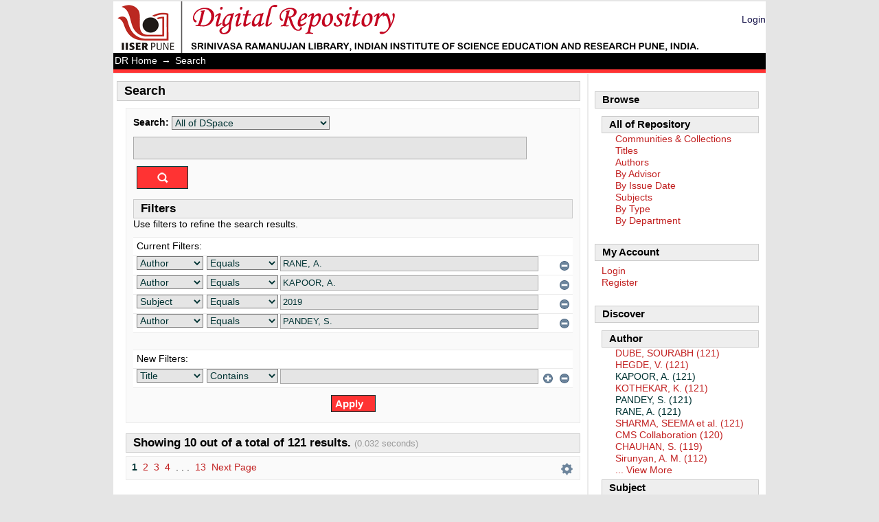

--- FILE ---
content_type: text/html;charset=utf-8
request_url: http://dr.iiserpune.ac.in:8080/xmlui/discover?filtertype_0=author&filtertype_1=subject&filtertype_2=author&filter_relational_operator_1=equals&filter_relational_operator_0=equals&filter_2=PANDEY%2C+S.&filter_1=2019&filter_relational_operator_2=equals&filter_0=KAPOOR%2C+A.&filtertype=author&filter_relational_operator=equals&filter=RANE%2C+A.
body_size: 73306
content:
<?xml version="1.0" encoding="UTF-8"?>
<!DOCTYPE html PUBLIC "-//W3C//DTD XHTML 1.0 Strict//EN" "http://www.w3.org/TR/xhtml1/DTD/xhtml1-strict.dtd">
<html xmlns="http://www.w3.org/1999/xhtml" class="no-js">
<head>
<meta content="text/html; charset=UTF-8" http-equiv="Content-Type" />
<meta content="IE=edge,chrome=1" http-equiv="X-UA-Compatible" />
<meta content="width=device-width; initial-scale=1.0; maximum-scale=1.0;" name="viewport" />
<link rel="shortcut icon" href="/xmlui/themes/Mirage/images/favicon.ico" />
<link rel="apple-touch-icon" href="/xmlui/themes/Mirage/images/apple-touch-icon.png" />
<meta name="Generator" content="DSpace 5.2" />
<link type="text/css" rel="stylesheet" media="screen" href="/xmlui/themes/Mirage/../../static/css/discovery/discovery-style.css" />
<link type="text/css" rel="stylesheet" media="screen" href="/xmlui/themes/Mirage/lib/css/reset.css" />
<link type="text/css" rel="stylesheet" media="screen" href="/xmlui/themes/Mirage/lib/css/base.css" />
<link type="text/css" rel="stylesheet" media="screen" href="/xmlui/themes/Mirage/lib/css/helper.css" />
<link type="text/css" rel="stylesheet" media="screen" href="/xmlui/themes/Mirage/lib/css/jquery-ui-1.8.15.custom.css" />
<link type="text/css" rel="stylesheet" media="screen" href="/xmlui/themes/Mirage/lib/css/style.css" />
<link type="text/css" rel="stylesheet" media="screen" href="/xmlui/themes/Mirage/lib/css/authority-control.css" />
<link type="text/css" rel="stylesheet" media="handheld" href="/xmlui/themes/Mirage/lib/css/handheld.css" />
<link type="text/css" rel="stylesheet" media="print" href="/xmlui/themes/Mirage/lib/css/print.css" />
<link type="text/css" rel="stylesheet" media="all" href="/xmlui/themes/Mirage/lib/css/media.css" />
<link type="application/opensearchdescription+xml" rel="search" href="http://dr.iiserpune.ac.in:8080/xmlui/open-search/description.xml" title="DSpace" />
<script type="text/javascript">
                                //Clear default text of empty text areas on focus
                                function tFocus(element)
                                {
                                        if (element.value == ' '){element.value='';}
                                }
                                //Clear default text of empty text areas on submit
                                function tSubmit(form)
                                {
                                        var defaultedElements = document.getElementsByTagName("textarea");
                                        for (var i=0; i != defaultedElements.length; i++){
                                                if (defaultedElements[i].value == ' '){
                                                        defaultedElements[i].value='';}}
                                }
                                //Disable pressing 'enter' key to submit a form (otherwise pressing 'enter' causes a submission to start over)
                                function disableEnterKey(e)
                                {
                                     var key;

                                     if(window.event)
                                          key = window.event.keyCode;     //Internet Explorer
                                     else
                                          key = e.which;     //Firefox and Netscape

                                     if(key == 13)  //if "Enter" pressed, then disable!
                                          return false;
                                     else
                                          return true;
                                }

                                function FnArray()
                                {
                                    this.funcs = new Array;
                                }

                                FnArray.prototype.add = function(f)
                                {
                                    if( typeof f!= "function" )
                                    {
                                        f = new Function(f);
                                    }
                                    this.funcs[this.funcs.length] = f;
                                };

                                FnArray.prototype.execute = function()
                                {
                                    for( var i=0; i < this.funcs.length; i++ )
                                    {
                                        this.funcs[i]();
                                    }
                                };

                                var runAfterJSImports = new FnArray();
            </script>
<script xmlns:i18n="http://apache.org/cocoon/i18n/2.1" type="text/javascript" src="/xmlui/themes/Mirage/lib/js/modernizr-1.7.min.js"> </script>
<title>Search</title>
<script xmlns:i18n="http://apache.org/cocoon/i18n/2.1" xmlns="http://di.tamu.edu/DRI/1.0/" type="text/x-mathjax-config">
                    MathJax.Hub.Config({
                      tex2jax: {
                        inlineMath: [['$','$'], ['\\(','\\)']],
                        ignoreClass: "detail-field-data|detailtable|exception"
                      },
                      TeX: {
                        Macros: {
                          AA: '{\\mathring A}'
                        }
                      }
                    });
                </script>
<script src="//cdn.mathjax.org/mathjax/latest/MathJax.js?config=TeX-AMS-MML_HTMLorMML" type="text/javascript"> </script>
</head><!--[if lt IE 7 ]> <body class="ie6"> <![endif]-->
                <!--[if IE 7 ]>    <body class="ie7"> <![endif]-->
                <!--[if IE 8 ]>    <body class="ie8"> <![endif]-->
                <!--[if IE 9 ]>    <body class="ie9"> <![endif]-->
                <!--[if (gt IE 9)|!(IE)]><!--><body><!--<![endif]-->
<div id="ds-main">
<div id="ds-header-wrapper">
<div class="clearfix" id="ds-header">
<a id="ds-header-logo-link" href="/xmlui/">
<span id="ds-header-logo"> </span>
<span id="ds-header-logo-text">Digital Repository</span>
</a>
<h1 xmlns:i18n="http://apache.org/cocoon/i18n/2.1" class="pagetitle visuallyhidden">Search</h1>
<div xmlns:i18n="http://apache.org/cocoon/i18n/2.1" xmlns="http://di.tamu.edu/DRI/1.0/" id="ds-user-box">
<p>
<a href="/xmlui/login">Login</a>
</p>
</div>
</div>
</div>
<div xmlns:i18n="http://apache.org/cocoon/i18n/2.1" id="ds-trail-wrapper">
<ul id="ds-trail">
<li class="ds-trail-link first-link ">
<a href="/xmlui/">DR Home</a>
</li>
<li xmlns:i18n="http://apache.org/cocoon/i18n/2.1" xmlns="http://di.tamu.edu/DRI/1.0/" class="ds-trail-arrow">→</li>
<li class="ds-trail-link last-link">Search</li>
</ul>
</div>
<div xmlns:i18n="http://apache.org/cocoon/i18n/2.1" xmlns="http://di.tamu.edu/DRI/1.0/" class="hidden" id="no-js-warning-wrapper">
<div id="no-js-warning">
<div class="notice failure">JavaScript is disabled for your browser. Some features of this site may not work without it.</div>
</div>
</div>
<div id="ds-content-wrapper">
<div class="clearfix" id="ds-content">
<div id="ds-body">
<h1 class="ds-div-head">Search</h1>
<div xmlns:i18n="http://apache.org/cocoon/i18n/2.1" xmlns="http://di.tamu.edu/DRI/1.0/" id="aspect_discovery_SimpleSearch_div_search" class="ds-static-div primary">
<p id="aspect_discovery_SimpleSearch_p_hidden-fields" class="ds-paragraph hidden">
<input id="aspect_discovery_SimpleSearch_field_discovery-json-search-url" class="ds-hidden-field" name="discovery-json-search-url" type="hidden" value="http://dr.iiserpune.ac.in:8080/xmlui/JSON/discovery/search" />
<input id="aspect_discovery_SimpleSearch_field_contextpath" class="ds-hidden-field" name="contextpath" type="hidden" value="/xmlui" />
</p>
<div id="aspect_discovery_SimpleSearch_div_discovery-search-box" class="ds-static-div discoverySearchBox">
<form id="aspect_discovery_SimpleSearch_div_general-query" class="ds-interactive-div discover-search-box" action="discover" method="get" onsubmit="javascript:tSubmit(this);">
<fieldset id="aspect_discovery_SimpleSearch_list_primary-search" class="ds-form-list">
<ol>
<li class="ds-form-item">
<label class="ds-form-label" for="aspect_discovery_SimpleSearch_field_scope">Search:</label>
<div xmlns:i18n="http://apache.org/cocoon/i18n/2.1" xmlns="http://di.tamu.edu/DRI/1.0/" class="ds-form-content">
<select id="aspect_discovery_SimpleSearch_field_scope" class="ds-select-field" name="scope">
<option value="/" selected="selected">All of DSpace</option>
<option xmlns:i18n="http://apache.org/cocoon/i18n/2.1" xmlns="http://di.tamu.edu/DRI/1.0/" value="123456789/23">OTHER RESOURCES</option>
<option value="123456789/6180">PUBLICATIONS &amp; PATENTS</option>
<option value="123456789/41">THESES &amp; PROJECT REPORTS</option>
</select>
</div>
</li>
<li class="ds-form-item last">
<div class="ds-form-content">
<input id="aspect_discovery_SimpleSearch_field_query" class="ds-text-field" name="query" type="text" value="" />
<input xmlns:i18n="http://apache.org/cocoon/i18n/2.1" id="aspect_discovery_SimpleSearch_field_submit" class="ds-button-field search-icon" name="submit" type="submit" value="Go" />
</div>
</li>
</ol>
</fieldset>
<p id="aspect_discovery_SimpleSearch_p_hidden-fields" class="ds-paragraph hidden">
<input id="aspect_discovery_SimpleSearch_field_filtertype_0" class="ds-hidden-field" name="filtertype_0" type="hidden" value="author" />
<input id="aspect_discovery_SimpleSearch_field_filtertype_1" class="ds-hidden-field" name="filtertype_1" type="hidden" value="author" />
<input id="aspect_discovery_SimpleSearch_field_filtertype_2" class="ds-hidden-field" name="filtertype_2" type="hidden" value="subject" />
<input id="aspect_discovery_SimpleSearch_field_filter_relational_operator_1" class="ds-hidden-field" name="filter_relational_operator_1" type="hidden" value="equals" />
<input id="aspect_discovery_SimpleSearch_field_filtertype_3" class="ds-hidden-field" name="filtertype_3" type="hidden" value="author" />
<input id="aspect_discovery_SimpleSearch_field_filter_relational_operator_0" class="ds-hidden-field" name="filter_relational_operator_0" type="hidden" value="equals" />
<input id="aspect_discovery_SimpleSearch_field_filter_2" class="ds-hidden-field" name="filter_2" type="hidden" value="2019" />
<input id="aspect_discovery_SimpleSearch_field_filter_relational_operator_3" class="ds-hidden-field" name="filter_relational_operator_3" type="hidden" value="equals" />
<input id="aspect_discovery_SimpleSearch_field_filter_1" class="ds-hidden-field" name="filter_1" type="hidden" value="KAPOOR, A." />
<input id="aspect_discovery_SimpleSearch_field_filter_relational_operator_2" class="ds-hidden-field" name="filter_relational_operator_2" type="hidden" value="equals" />
<input id="aspect_discovery_SimpleSearch_field_filter_0" class="ds-hidden-field" name="filter_0" type="hidden" value="RANE, A." />
<input id="aspect_discovery_SimpleSearch_field_filter_3" class="ds-hidden-field" name="filter_3" type="hidden" value="PANDEY, S." />
</p>
</form>
<form id="aspect_discovery_SimpleSearch_div_search-filters" class="ds-interactive-div discover-filters-box " action="discover" method="get" onsubmit="javascript:tSubmit(this);">
<h2 class="ds-div-head">Filters</h2>
<div xmlns:i18n="http://apache.org/cocoon/i18n/2.1" xmlns="http://di.tamu.edu/DRI/1.0/" id="aspect_discovery_SimpleSearch_div_discovery-filters-wrapper" class="ds-static-div">
<p class="ds-paragraph">Use filters to refine the search results.</p>
<table xmlns:i18n="http://apache.org/cocoon/i18n/2.1" xmlns="http://di.tamu.edu/DRI/1.0/" id="aspect_discovery_SimpleSearch_table_discovery-filters" class="ds-table discovery-filters">
<tr class="ds-table-header-row">
<th id="aspect_discovery_SimpleSearch_cell_" class="ds-table-header-cell odd new-filter-header" rowspan="1" colspan="4">Current Filters:</th>
</tr>
<tr xmlns:i18n="http://apache.org/cocoon/i18n/2.1" xmlns="http://di.tamu.edu/DRI/1.0/" id="aspect_discovery_SimpleSearch_row_used-filters-01" class="ds-table-row even search-filter used-filter">
<td id="aspect_discovery_SimpleSearch_cell_" class="ds-table-cell odd selection">
<select id="aspect_discovery_SimpleSearch_field_filtertype_1" class="ds-select-field" name="filtertype_1">
<option value="title">Title</option>
<option xmlns:i18n="http://apache.org/cocoon/i18n/2.1" xmlns="http://di.tamu.edu/DRI/1.0/" value="author" selected="selected">Author</option>
<option xmlns:i18n="http://apache.org/cocoon/i18n/2.1" xmlns="http://di.tamu.edu/DRI/1.0/" value="subject">Subject</option>
<option xmlns:i18n="http://apache.org/cocoon/i18n/2.1" xmlns="http://di.tamu.edu/DRI/1.0/" value="dateIssued">Date issued</option>
</select>
</td>
<td xmlns:i18n="http://apache.org/cocoon/i18n/2.1" xmlns="http://di.tamu.edu/DRI/1.0/" id="aspect_discovery_SimpleSearch_cell_" class="ds-table-cell even selection">
<select id="aspect_discovery_SimpleSearch_field_filter_relational_operator_1" class="ds-select-field" name="filter_relational_operator_1">
<option value="contains">Contains</option>
<option xmlns:i18n="http://apache.org/cocoon/i18n/2.1" xmlns="http://di.tamu.edu/DRI/1.0/" value="equals" selected="selected">Equals</option>
<option xmlns:i18n="http://apache.org/cocoon/i18n/2.1" xmlns="http://di.tamu.edu/DRI/1.0/" value="authority">ID</option>
<option xmlns:i18n="http://apache.org/cocoon/i18n/2.1" xmlns="http://di.tamu.edu/DRI/1.0/" value="notcontains">Not Contains</option>
<option xmlns:i18n="http://apache.org/cocoon/i18n/2.1" xmlns="http://di.tamu.edu/DRI/1.0/" value="notequals">Not Equals</option>
<option xmlns:i18n="http://apache.org/cocoon/i18n/2.1" xmlns="http://di.tamu.edu/DRI/1.0/" value="notauthority">Not ID</option>
</select>
</td>
<td xmlns:i18n="http://apache.org/cocoon/i18n/2.1" xmlns="http://di.tamu.edu/DRI/1.0/" id="aspect_discovery_SimpleSearch_cell_" class="ds-table-cell odd discovery-filter-input-cell">
<input id="aspect_discovery_SimpleSearch_field_filter_1" class="ds-text-field discovery-filter-input" name="filter_1" type="text" value="RANE, A." />
</td>
<td id="aspect_discovery_SimpleSearch_cell_filter-controls_1" class="ds-table-cell even filter-controls">
<input xmlns:i18n="http://apache.org/cocoon/i18n/2.1" id="aspect_discovery_SimpleSearch_field_add-filter_1" class="ds-button-field filter-control filter-add" name="add-filter_1" type="submit" value="Add Filter" />
<input xmlns:i18n="http://apache.org/cocoon/i18n/2.1" id="aspect_discovery_SimpleSearch_field_remove-filter_1" class="ds-button-field filter-control filter-remove" name="remove-filter_1" type="submit" value="Remove" />
</td>
</tr>
<tr id="aspect_discovery_SimpleSearch_row_used-filters-11" class="ds-table-row odd search-filter used-filter">
<td id="aspect_discovery_SimpleSearch_cell_" class="ds-table-cell odd selection">
<select id="aspect_discovery_SimpleSearch_field_filtertype_2" class="ds-select-field" name="filtertype_2">
<option value="title">Title</option>
<option xmlns:i18n="http://apache.org/cocoon/i18n/2.1" xmlns="http://di.tamu.edu/DRI/1.0/" value="author" selected="selected">Author</option>
<option xmlns:i18n="http://apache.org/cocoon/i18n/2.1" xmlns="http://di.tamu.edu/DRI/1.0/" value="subject">Subject</option>
<option xmlns:i18n="http://apache.org/cocoon/i18n/2.1" xmlns="http://di.tamu.edu/DRI/1.0/" value="dateIssued">Date issued</option>
</select>
</td>
<td xmlns:i18n="http://apache.org/cocoon/i18n/2.1" xmlns="http://di.tamu.edu/DRI/1.0/" id="aspect_discovery_SimpleSearch_cell_" class="ds-table-cell even selection">
<select id="aspect_discovery_SimpleSearch_field_filter_relational_operator_2" class="ds-select-field" name="filter_relational_operator_2">
<option value="contains">Contains</option>
<option xmlns:i18n="http://apache.org/cocoon/i18n/2.1" xmlns="http://di.tamu.edu/DRI/1.0/" value="equals" selected="selected">Equals</option>
<option xmlns:i18n="http://apache.org/cocoon/i18n/2.1" xmlns="http://di.tamu.edu/DRI/1.0/" value="authority">ID</option>
<option xmlns:i18n="http://apache.org/cocoon/i18n/2.1" xmlns="http://di.tamu.edu/DRI/1.0/" value="notcontains">Not Contains</option>
<option xmlns:i18n="http://apache.org/cocoon/i18n/2.1" xmlns="http://di.tamu.edu/DRI/1.0/" value="notequals">Not Equals</option>
<option xmlns:i18n="http://apache.org/cocoon/i18n/2.1" xmlns="http://di.tamu.edu/DRI/1.0/" value="notauthority">Not ID</option>
</select>
</td>
<td xmlns:i18n="http://apache.org/cocoon/i18n/2.1" xmlns="http://di.tamu.edu/DRI/1.0/" id="aspect_discovery_SimpleSearch_cell_" class="ds-table-cell odd discovery-filter-input-cell">
<input id="aspect_discovery_SimpleSearch_field_filter_2" class="ds-text-field discovery-filter-input" name="filter_2" type="text" value="KAPOOR, A." />
</td>
<td id="aspect_discovery_SimpleSearch_cell_filter-controls_2" class="ds-table-cell even filter-controls">
<input xmlns:i18n="http://apache.org/cocoon/i18n/2.1" id="aspect_discovery_SimpleSearch_field_add-filter_2" class="ds-button-field filter-control filter-add" name="add-filter_2" type="submit" value="Add Filter" />
<input xmlns:i18n="http://apache.org/cocoon/i18n/2.1" id="aspect_discovery_SimpleSearch_field_remove-filter_2" class="ds-button-field filter-control filter-remove" name="remove-filter_2" type="submit" value="Remove" />
</td>
</tr>
<tr id="aspect_discovery_SimpleSearch_row_used-filters-21" class="ds-table-row even search-filter used-filter">
<td id="aspect_discovery_SimpleSearch_cell_" class="ds-table-cell odd selection">
<select id="aspect_discovery_SimpleSearch_field_filtertype_3" class="ds-select-field" name="filtertype_3">
<option value="title">Title</option>
<option xmlns:i18n="http://apache.org/cocoon/i18n/2.1" xmlns="http://di.tamu.edu/DRI/1.0/" value="author">Author</option>
<option xmlns:i18n="http://apache.org/cocoon/i18n/2.1" xmlns="http://di.tamu.edu/DRI/1.0/" value="subject" selected="selected">Subject</option>
<option xmlns:i18n="http://apache.org/cocoon/i18n/2.1" xmlns="http://di.tamu.edu/DRI/1.0/" value="dateIssued">Date issued</option>
</select>
</td>
<td xmlns:i18n="http://apache.org/cocoon/i18n/2.1" xmlns="http://di.tamu.edu/DRI/1.0/" id="aspect_discovery_SimpleSearch_cell_" class="ds-table-cell even selection">
<select id="aspect_discovery_SimpleSearch_field_filter_relational_operator_3" class="ds-select-field" name="filter_relational_operator_3">
<option value="contains">Contains</option>
<option xmlns:i18n="http://apache.org/cocoon/i18n/2.1" xmlns="http://di.tamu.edu/DRI/1.0/" value="equals" selected="selected">Equals</option>
<option xmlns:i18n="http://apache.org/cocoon/i18n/2.1" xmlns="http://di.tamu.edu/DRI/1.0/" value="authority">ID</option>
<option xmlns:i18n="http://apache.org/cocoon/i18n/2.1" xmlns="http://di.tamu.edu/DRI/1.0/" value="notcontains">Not Contains</option>
<option xmlns:i18n="http://apache.org/cocoon/i18n/2.1" xmlns="http://di.tamu.edu/DRI/1.0/" value="notequals">Not Equals</option>
<option xmlns:i18n="http://apache.org/cocoon/i18n/2.1" xmlns="http://di.tamu.edu/DRI/1.0/" value="notauthority">Not ID</option>
</select>
</td>
<td xmlns:i18n="http://apache.org/cocoon/i18n/2.1" xmlns="http://di.tamu.edu/DRI/1.0/" id="aspect_discovery_SimpleSearch_cell_" class="ds-table-cell odd discovery-filter-input-cell">
<input id="aspect_discovery_SimpleSearch_field_filter_3" class="ds-text-field discovery-filter-input" name="filter_3" type="text" value="2019" />
</td>
<td id="aspect_discovery_SimpleSearch_cell_filter-controls_3" class="ds-table-cell even filter-controls">
<input xmlns:i18n="http://apache.org/cocoon/i18n/2.1" id="aspect_discovery_SimpleSearch_field_add-filter_3" class="ds-button-field filter-control filter-add" name="add-filter_3" type="submit" value="Add Filter" />
<input xmlns:i18n="http://apache.org/cocoon/i18n/2.1" id="aspect_discovery_SimpleSearch_field_remove-filter_3" class="ds-button-field filter-control filter-remove" name="remove-filter_3" type="submit" value="Remove" />
</td>
</tr>
<tr id="aspect_discovery_SimpleSearch_row_used-filters-31" class="ds-table-row odd search-filter used-filter">
<td id="aspect_discovery_SimpleSearch_cell_" class="ds-table-cell odd selection">
<select id="aspect_discovery_SimpleSearch_field_filtertype_4" class="ds-select-field" name="filtertype_4">
<option value="title">Title</option>
<option xmlns:i18n="http://apache.org/cocoon/i18n/2.1" xmlns="http://di.tamu.edu/DRI/1.0/" value="author" selected="selected">Author</option>
<option xmlns:i18n="http://apache.org/cocoon/i18n/2.1" xmlns="http://di.tamu.edu/DRI/1.0/" value="subject">Subject</option>
<option xmlns:i18n="http://apache.org/cocoon/i18n/2.1" xmlns="http://di.tamu.edu/DRI/1.0/" value="dateIssued">Date issued</option>
</select>
</td>
<td xmlns:i18n="http://apache.org/cocoon/i18n/2.1" xmlns="http://di.tamu.edu/DRI/1.0/" id="aspect_discovery_SimpleSearch_cell_" class="ds-table-cell even selection">
<select id="aspect_discovery_SimpleSearch_field_filter_relational_operator_4" class="ds-select-field" name="filter_relational_operator_4">
<option value="contains">Contains</option>
<option xmlns:i18n="http://apache.org/cocoon/i18n/2.1" xmlns="http://di.tamu.edu/DRI/1.0/" value="equals" selected="selected">Equals</option>
<option xmlns:i18n="http://apache.org/cocoon/i18n/2.1" xmlns="http://di.tamu.edu/DRI/1.0/" value="authority">ID</option>
<option xmlns:i18n="http://apache.org/cocoon/i18n/2.1" xmlns="http://di.tamu.edu/DRI/1.0/" value="notcontains">Not Contains</option>
<option xmlns:i18n="http://apache.org/cocoon/i18n/2.1" xmlns="http://di.tamu.edu/DRI/1.0/" value="notequals">Not Equals</option>
<option xmlns:i18n="http://apache.org/cocoon/i18n/2.1" xmlns="http://di.tamu.edu/DRI/1.0/" value="notauthority">Not ID</option>
</select>
</td>
<td xmlns:i18n="http://apache.org/cocoon/i18n/2.1" xmlns="http://di.tamu.edu/DRI/1.0/" id="aspect_discovery_SimpleSearch_cell_" class="ds-table-cell odd discovery-filter-input-cell">
<input id="aspect_discovery_SimpleSearch_field_filter_4" class="ds-text-field discovery-filter-input" name="filter_4" type="text" value="PANDEY, S." />
</td>
<td id="aspect_discovery_SimpleSearch_cell_filter-controls_4" class="ds-table-cell even filter-controls">
<input xmlns:i18n="http://apache.org/cocoon/i18n/2.1" id="aspect_discovery_SimpleSearch_field_add-filter_4" class="ds-button-field filter-control filter-add" name="add-filter_4" type="submit" value="Add Filter" />
<input xmlns:i18n="http://apache.org/cocoon/i18n/2.1" id="aspect_discovery_SimpleSearch_field_remove-filter_4" class="ds-button-field filter-control filter-remove" name="remove-filter_4" type="submit" value="Remove" />
</td>
</tr>
<tr id="aspect_discovery_SimpleSearch_row_filler-row" class="ds-table-row even search-filter filler">
<td class="ds-table-cell odd" rowspan="1" colspan="4" />
</tr>
<tr class="ds-table-header-row">
<th id="aspect_discovery_SimpleSearch_cell_" class="ds-table-header-cell odd new-filter-header" rowspan="1" colspan="4">New Filters:</th>
</tr>
<tr xmlns:i18n="http://apache.org/cocoon/i18n/2.1" xmlns="http://di.tamu.edu/DRI/1.0/" id="aspect_discovery_SimpleSearch_row_filter-new-5" class="ds-table-row even search-filter">
<td id="aspect_discovery_SimpleSearch_cell_" class="ds-table-cell odd selection">
<select id="aspect_discovery_SimpleSearch_field_filtertype_5" class="ds-select-field" name="filtertype_5">
<option value="title">Title</option>
<option xmlns:i18n="http://apache.org/cocoon/i18n/2.1" xmlns="http://di.tamu.edu/DRI/1.0/" value="author">Author</option>
<option xmlns:i18n="http://apache.org/cocoon/i18n/2.1" xmlns="http://di.tamu.edu/DRI/1.0/" value="subject">Subject</option>
<option xmlns:i18n="http://apache.org/cocoon/i18n/2.1" xmlns="http://di.tamu.edu/DRI/1.0/" value="dateIssued">Date issued</option>
</select>
</td>
<td xmlns:i18n="http://apache.org/cocoon/i18n/2.1" xmlns="http://di.tamu.edu/DRI/1.0/" id="aspect_discovery_SimpleSearch_cell_" class="ds-table-cell even selection">
<select id="aspect_discovery_SimpleSearch_field_filter_relational_operator_5" class="ds-select-field" name="filter_relational_operator_5">
<option value="contains">Contains</option>
<option xmlns:i18n="http://apache.org/cocoon/i18n/2.1" xmlns="http://di.tamu.edu/DRI/1.0/" value="equals">Equals</option>
<option xmlns:i18n="http://apache.org/cocoon/i18n/2.1" xmlns="http://di.tamu.edu/DRI/1.0/" value="authority">ID</option>
<option xmlns:i18n="http://apache.org/cocoon/i18n/2.1" xmlns="http://di.tamu.edu/DRI/1.0/" value="notcontains">Not Contains</option>
<option xmlns:i18n="http://apache.org/cocoon/i18n/2.1" xmlns="http://di.tamu.edu/DRI/1.0/" value="notequals">Not Equals</option>
<option xmlns:i18n="http://apache.org/cocoon/i18n/2.1" xmlns="http://di.tamu.edu/DRI/1.0/" value="notauthority">Not ID</option>
</select>
</td>
<td xmlns:i18n="http://apache.org/cocoon/i18n/2.1" xmlns="http://di.tamu.edu/DRI/1.0/" id="aspect_discovery_SimpleSearch_cell_" class="ds-table-cell odd discovery-filter-input-cell">
<input id="aspect_discovery_SimpleSearch_field_filter_5" class="ds-text-field discovery-filter-input" name="filter_5" type="text" value="" />
</td>
<td id="aspect_discovery_SimpleSearch_cell_filter-controls_5" class="ds-table-cell even filter-controls">
<input xmlns:i18n="http://apache.org/cocoon/i18n/2.1" id="aspect_discovery_SimpleSearch_field_add-filter_5" class="ds-button-field filter-control filter-add" name="add-filter_5" type="submit" value="Add Filter" />
<input xmlns:i18n="http://apache.org/cocoon/i18n/2.1" id="aspect_discovery_SimpleSearch_field_remove-filter_5" class="ds-button-field filter-control filter-remove" name="remove-filter_5" type="submit" value="Remove" />
</td>
</tr>
<tr id="aspect_discovery_SimpleSearch_row_filter-controls" class="ds-table-row odd apply-filter">
<td class="ds-table-cell odd" rowspan="1" colspan="4">
<input xmlns:i18n="http://apache.org/cocoon/i18n/2.1" id="aspect_discovery_SimpleSearch_field_submit_apply_filter" class="ds-button-field discovery-apply-filter-button" name="submit_apply_filter" type="submit" value="Apply" />
</td>
</tr>
</table>
</div>
</form>
</div>
<form id="aspect_discovery_SimpleSearch_div_main-form" class="ds-interactive-div " action="/xmlui/discover" method="post" onsubmit="javascript:tSubmit(this);">
<p id="aspect_discovery_SimpleSearch_p_hidden-fields" class="ds-paragraph hidden">
<input id="aspect_discovery_SimpleSearch_field_search-result" class="ds-hidden-field" name="search-result" type="hidden" value="true" />
<input id="aspect_discovery_SimpleSearch_field_query" class="ds-hidden-field" name="query" type="hidden" value="" />
<input id="aspect_discovery_SimpleSearch_field_current-scope" class="ds-hidden-field" name="current-scope" type="hidden" value="" />
<input id="aspect_discovery_SimpleSearch_field_filtertype_0" class="ds-hidden-field" name="filtertype_0" type="hidden" value="author" />
<input id="aspect_discovery_SimpleSearch_field_filtertype_1" class="ds-hidden-field" name="filtertype_1" type="hidden" value="author" />
<input id="aspect_discovery_SimpleSearch_field_filtertype_2" class="ds-hidden-field" name="filtertype_2" type="hidden" value="subject" />
<input id="aspect_discovery_SimpleSearch_field_filter_relational_operator_1" class="ds-hidden-field" name="filter_relational_operator_1" type="hidden" value="equals" />
<input id="aspect_discovery_SimpleSearch_field_filtertype_3" class="ds-hidden-field" name="filtertype_3" type="hidden" value="author" />
<input id="aspect_discovery_SimpleSearch_field_filter_relational_operator_0" class="ds-hidden-field" name="filter_relational_operator_0" type="hidden" value="equals" />
<input id="aspect_discovery_SimpleSearch_field_filter_2" class="ds-hidden-field" name="filter_2" type="hidden" value="2019" />
<input id="aspect_discovery_SimpleSearch_field_filter_relational_operator_3" class="ds-hidden-field" name="filter_relational_operator_3" type="hidden" value="equals" />
<input id="aspect_discovery_SimpleSearch_field_filter_1" class="ds-hidden-field" name="filter_1" type="hidden" value="KAPOOR, A." />
<input id="aspect_discovery_SimpleSearch_field_filter_relational_operator_2" class="ds-hidden-field" name="filter_relational_operator_2" type="hidden" value="equals" />
<input id="aspect_discovery_SimpleSearch_field_filter_0" class="ds-hidden-field" name="filter_0" type="hidden" value="RANE, A." />
<input id="aspect_discovery_SimpleSearch_field_filter_3" class="ds-hidden-field" name="filter_3" type="hidden" value="PANDEY, S." />
<input id="aspect_discovery_SimpleSearch_field_rpp" class="ds-hidden-field" name="rpp" type="hidden" value="10" />
<input id="aspect_discovery_SimpleSearch_field_sort_by" class="ds-hidden-field" name="sort_by" type="hidden" value="score" />
<input id="aspect_discovery_SimpleSearch_field_order" class="ds-hidden-field" name="order" type="hidden" value="desc" />
</p>
</form>
<h2 class="ds-div-head">Showing 10 out of a total of 121 results. <span xmlns:i18n="http://apache.org/cocoon/i18n/2.1" xmlns="http://apache.org/cocoon/i18n/2.1" class="searchTime">(0.032 seconds)</span>
</h2>
<div class="pagination-masked clearfix top">
<p class="pagination-info">Now showing items 1-10 of 121</p>
<ul xmlns:i18n="http://apache.org/cocoon/i18n/2.1" class="pagination-links">
<li class="current-page-link">
<a href="discover?rpp=10&amp;etal=0&amp;group_by=none&amp;page=1&amp;filtertype_0=author&amp;filtertype_1=author&amp;filtertype_2=subject&amp;filter_relational_operator_1=equals&amp;filtertype_3=author&amp;filter_relational_operator_0=equals&amp;filter_2=2019&amp;filter_relational_operator_3=equals&amp;filter_1=KAPOOR%2C+A.&amp;filter_relational_operator_2=equals&amp;filter_0=RANE%2C+A.&amp;filter_3=PANDEY%2C+S.">1</a>
</li>
<li class="page-link">
<a href="discover?rpp=10&amp;etal=0&amp;group_by=none&amp;page=2&amp;filtertype_0=author&amp;filtertype_1=author&amp;filtertype_2=subject&amp;filter_relational_operator_1=equals&amp;filtertype_3=author&amp;filter_relational_operator_0=equals&amp;filter_2=2019&amp;filter_relational_operator_3=equals&amp;filter_1=KAPOOR%2C+A.&amp;filter_relational_operator_2=equals&amp;filter_0=RANE%2C+A.&amp;filter_3=PANDEY%2C+S.">2</a>
</li>
<li class="page-link">
<a href="discover?rpp=10&amp;etal=0&amp;group_by=none&amp;page=3&amp;filtertype_0=author&amp;filtertype_1=author&amp;filtertype_2=subject&amp;filter_relational_operator_1=equals&amp;filtertype_3=author&amp;filter_relational_operator_0=equals&amp;filter_2=2019&amp;filter_relational_operator_3=equals&amp;filter_1=KAPOOR%2C+A.&amp;filter_relational_operator_2=equals&amp;filter_0=RANE%2C+A.&amp;filter_3=PANDEY%2C+S.">3</a>
</li>
<li class="page-link">
<a href="discover?rpp=10&amp;etal=0&amp;group_by=none&amp;page=4&amp;filtertype_0=author&amp;filtertype_1=author&amp;filtertype_2=subject&amp;filter_relational_operator_1=equals&amp;filtertype_3=author&amp;filter_relational_operator_0=equals&amp;filter_2=2019&amp;filter_relational_operator_3=equals&amp;filter_1=KAPOOR%2C+A.&amp;filter_relational_operator_2=equals&amp;filter_0=RANE%2C+A.&amp;filter_3=PANDEY%2C+S.">4</a>
</li>
<li>. . .</li>
<li class="last-page-link">
<a href="discover?rpp=10&amp;etal=0&amp;group_by=none&amp;page=13&amp;filtertype_0=author&amp;filtertype_1=author&amp;filtertype_2=subject&amp;filter_relational_operator_1=equals&amp;filtertype_3=author&amp;filter_relational_operator_0=equals&amp;filter_2=2019&amp;filter_relational_operator_3=equals&amp;filter_1=KAPOOR%2C+A.&amp;filter_relational_operator_2=equals&amp;filter_0=RANE%2C+A.&amp;filter_3=PANDEY%2C+S.">13</a>
</li>
<li>
<a class="next-page-link" href="discover?rpp=10&amp;etal=0&amp;group_by=none&amp;page=2&amp;filtertype_0=author&amp;filtertype_1=author&amp;filtertype_2=subject&amp;filter_relational_operator_1=equals&amp;filtertype_3=author&amp;filter_relational_operator_0=equals&amp;filter_2=2019&amp;filter_relational_operator_3=equals&amp;filter_1=KAPOOR%2C+A.&amp;filter_relational_operator_2=equals&amp;filter_0=RANE%2C+A.&amp;filter_3=PANDEY%2C+S.">Next Page</a>
</li>
</ul>
<div xmlns:i18n="http://apache.org/cocoon/i18n/2.1" id="aspect_discovery_SimpleSearch_div_search-controls-gear" class="top controls-gear-wrapper">
<ul id="aspect_discovery_SimpleSearch_list_sort-options" class="ds-simple-list gear-selection">
<li id="aspect_discovery_SimpleSearch_item_sort-head" class="ds-simple-list-item gear-head first">Sort Options:</li>
<li xmlns:i18n="http://apache.org/cocoon/i18n/2.1" xmlns="http://di.tamu.edu/DRI/1.0/">
<ul id="aspect_discovery_SimpleSearch_list_sort-selections" class="ds-simple-list">
<li id="aspect_discovery_SimpleSearch_item_relevance" class="ds-simple-list-item gear-option gear-option-selected">
<a href="sort_by=score&amp;order=desc">Relevance</a>
</li>
<li xmlns:i18n="http://apache.org/cocoon/i18n/2.1" xmlns="http://di.tamu.edu/DRI/1.0/" id="aspect_discovery_SimpleSearch_item_dc_title_sort" class="ds-simple-list-item gear-option">
<a href="sort_by=dc.title_sort&amp;order=asc">Title Asc</a>
</li>
<li xmlns:i18n="http://apache.org/cocoon/i18n/2.1" xmlns="http://di.tamu.edu/DRI/1.0/" id="aspect_discovery_SimpleSearch_item_dc_title_sort" class="ds-simple-list-item gear-option">
<a href="sort_by=dc.title_sort&amp;order=desc">Title Desc</a>
</li>
<li xmlns:i18n="http://apache.org/cocoon/i18n/2.1" xmlns="http://di.tamu.edu/DRI/1.0/" id="aspect_discovery_SimpleSearch_item_dc_date_issued_dt" class="ds-simple-list-item gear-option">
<a href="sort_by=dc.date.issued_dt&amp;order=asc">Issue Date Asc</a>
</li>
<li xmlns:i18n="http://apache.org/cocoon/i18n/2.1" xmlns="http://di.tamu.edu/DRI/1.0/" id="aspect_discovery_SimpleSearch_item_dc_date_issued_dt" class="ds-simple-list-item gear-option">
<a href="sort_by=dc.date.issued_dt&amp;order=desc">Issue Date Desc</a>
</li>
</ul>
</li>
<li xmlns:i18n="http://apache.org/cocoon/i18n/2.1" xmlns="http://di.tamu.edu/DRI/1.0/" id="aspect_discovery_SimpleSearch_item_rpp-head" class="ds-simple-list-item gear-head">Results Per Page:</li>
<li xmlns:i18n="http://apache.org/cocoon/i18n/2.1" xmlns="http://di.tamu.edu/DRI/1.0/">
<ul id="aspect_discovery_SimpleSearch_list_rpp-selections" class="ds-simple-list">
<li id="aspect_discovery_SimpleSearch_item_rpp-5" class="ds-simple-list-item gear-option">
<a href="rpp=5">5</a>
</li>
<li id="aspect_discovery_SimpleSearch_item_rpp-10" class="ds-simple-list-item gear-option gear-option-selected">
<a href="rpp=10">10</a>
</li>
<li id="aspect_discovery_SimpleSearch_item_rpp-20" class="ds-simple-list-item gear-option">
<a href="rpp=20">20</a>
</li>
<li id="aspect_discovery_SimpleSearch_item_rpp-40" class="ds-simple-list-item gear-option">
<a href="rpp=40">40</a>
</li>
<li id="aspect_discovery_SimpleSearch_item_rpp-60" class="ds-simple-list-item gear-option">
<a href="rpp=60">60</a>
</li>
<li id="aspect_discovery_SimpleSearch_item_rpp-80" class="ds-simple-list-item gear-option">
<a href="rpp=80">80</a>
</li>
<li id="aspect_discovery_SimpleSearch_item_rpp-100" class="ds-simple-list-item gear-option">
<a href="rpp=100">100</a>
</li>
</ul>
</li>
</ul>
</div>
</div>
<div id="aspect_discovery_SimpleSearch_div_search-results" class="ds-static-div primary">
<ul class="ds-artifact-list">
<ul>
<li class="ds-artifact-item clearfix odd">
<div xmlns:oreatom="http://www.openarchives.org/ore/atom/" xmlns:ore="http://www.openarchives.org/ore/terms/" xmlns:atom="http://www.w3.org/2005/Atom" style="width: 80px;" class="thumbnail-wrapper">
<div class="artifact-preview">
<a href="/xmlui/handle/123456789/2383" class="image-link">
<img style="height: 80px;" src="/xmlui/themes/Mirage/images/mime.png" alt="Icon" />
</a>
</div>
</div>
<div class="artifact-description">
<div class="artifact-title">
<a href="/xmlui/handle/123456789/2383">Search for new physics in final states with a single photon and missing transverse momentum in proton-proton collisions at √s=13 TeV</a>
<span class="Z3988" title="ctx_ver=Z39.88-2004&amp;rft_val_fmt=info%3Aofi%2Ffmt%3Akev%3Amtx%3Adc&amp;rft_id=Journal+of+High+Energy+Physics%2C+2019%282%29.&amp;rft_id=1029-8479&amp;rft_id=http%3A%2F%2Fdr.iiserpune.ac.in%3A8080%2Fxmlui%2Fhandle%2F123456789%2F2383&amp;rft_id=https%3A%2F%2Fdoi.org%2F10.1007%2FJHEP02%282019%29074&amp;rft_id=Journal+of+High+Energy+Physics&amp;rfr_id=info%3Asid%2Fdspace.org%3Arepository&amp;">
                    ﻿ 
                </span>
</div>
<div class="artifact-info">
<span class="author">
<span>CMS Collaboration</span>; <span>Sirunyan, A. M.</span>; <span>CHAUHAN, S.</span>; <span>DUBE, SOURABH</span>; <span>HEGDE, V.</span>; <span>KAPOOR, A.</span>; <span>KOTHEKAR, K.</span>; <span>PANDEY, S.</span>; <span>RANE, A.</span>; <span>RASTOGI, A.</span>; <span>SHARMA, SEEMA et al.</span>
</span> <span class="publisher-date">(<span class="publisher">Springer Nature</span>, <span class="date">2019-02</span>)</span>
</div>
</div>
</li>
<li class="ds-artifact-item clearfix even">
<div xmlns:oreatom="http://www.openarchives.org/ore/atom/" xmlns:ore="http://www.openarchives.org/ore/terms/" xmlns:atom="http://www.w3.org/2005/Atom" style="width: 80px;" class="thumbnail-wrapper">
<div class="artifact-preview">
<a href="/xmlui/handle/123456789/2385" class="image-link">
<img style="height: 80px;" src="/xmlui/themes/Mirage/images/mime.png" alt="Icon" />
</a>
</div>
</div>
<div class="artifact-description">
<div class="artifact-title">
<a href="/xmlui/handle/123456789/2385">Search for long-lived particles decaying into displaced jets in proton-proton collisions at √s = 13 TeV</a>
<span class="Z3988" title="ctx_ver=Z39.88-2004&amp;rft_val_fmt=info%3Aofi%2Ffmt%3Akev%3Amtx%3Adc&amp;rft_id=Physical+Review+D%2C+99%283%29.&amp;rft_id=2470-0010&amp;rft_id=2470-0029&amp;rft_id=http%3A%2F%2Fdr.iiserpune.ac.in%3A8080%2Fxmlui%2Fhandle%2F123456789%2F2385&amp;rft_id=https%3A%2F%2Fdoi.org%2F10.1103%2FPhysRevD.99.032011&amp;rft_id=Physical+Review+D&amp;rfr_id=info%3Asid%2Fdspace.org%3Arepository&amp;">
                    ﻿ 
                </span>
</div>
<div class="artifact-info">
<span class="author">
<span>CMS Collaboration</span>; <span>Sirunyan, A. M.</span>; <span>CHAUHAN, S.</span>; <span>DUBE, SOURABH</span>; <span>HEGDE, V.</span>; <span>KAPOOR, A.</span>; <span>KOTHEKAR, K.</span>; <span>PANDEY, S.</span>; <span>RANE, A.</span>; <span>RASTOGI, A.</span>; <span>SHARMA, SEEMA et al.</span>
</span> <span class="publisher-date">(<span class="publisher">American Physical Society</span>, <span class="date">2019-02</span>)</span>
</div>
</div>
</li>
<li class="ds-artifact-item clearfix odd">
<div xmlns:oreatom="http://www.openarchives.org/ore/atom/" xmlns:ore="http://www.openarchives.org/ore/terms/" xmlns:atom="http://www.w3.org/2005/Atom" style="width: 80px;" class="thumbnail-wrapper">
<div class="artifact-preview">
<a href="/xmlui/handle/123456789/2391" class="image-link">
<img style="height: 80px;" src="/xmlui/themes/Mirage/images/mime.png" alt="Icon" />
</a>
</div>
</div>
<div class="artifact-description">
<div class="artifact-title">
<a href="/xmlui/handle/123456789/2391">Measurements of tt¯ differential cross sections in proton-proton collisions at √s=13 TeV using events containing two leptons</a>
<span class="Z3988" title="ctx_ver=Z39.88-2004&amp;rft_val_fmt=info%3Aofi%2Ffmt%3Akev%3Amtx%3Adc&amp;rft_id=Journal+of+High+Energy+Physics%2C+2019%282%29.&amp;rft_id=1029-8479&amp;rft_id=http%3A%2F%2Fdr.iiserpune.ac.in%3A8080%2Fxmlui%2Fhandle%2F123456789%2F2391&amp;rft_id=https%3A%2F%2Fdoi.org%2F10.1007%2FJHEP02%282019%29149&amp;rft_id=Journal+of+High+Energy+Physics&amp;rfr_id=info%3Asid%2Fdspace.org%3Arepository&amp;">
                    ﻿ 
                </span>
</div>
<div class="artifact-info">
<span class="author">
<span>CMS Collaboration</span>; <span>Sirunyan, A.M.</span>; <span>CHAUHAN, S.</span>; <span>DUBE, SOURABH</span>; <span>HEGDE, V.</span>; <span>KAPOOR, A.</span>; <span>KOTHEKAR, K.</span>; <span>PANDEY, S.</span>; <span>RANE, A.</span>; <span>SHARMA, SEEMA et al.</span>
</span> <span class="publisher-date">(<span class="publisher">Springer Nature</span>, <span class="date">2019-02</span>)</span>
</div>
</div>
</li>
<li class="ds-artifact-item clearfix even">
<div xmlns:oreatom="http://www.openarchives.org/ore/atom/" xmlns:ore="http://www.openarchives.org/ore/terms/" xmlns:atom="http://www.w3.org/2005/Atom" style="width: 80px;" class="thumbnail-wrapper">
<div class="artifact-preview">
<a href="/xmlui/handle/123456789/3760" class="image-link">
<img style="height: 80px;" src="/xmlui/themes/Mirage/images/mime.png" alt="Icon" />
</a>
</div>
</div>
<div class="artifact-description">
<div class="artifact-title">
<a href="/xmlui/handle/123456789/3760">Search for supersymmetry in final states with photons and missing transverse momentum in proton-proton collisions at 13 TeV</a>
<span class="Z3988" title="ctx_ver=Z39.88-2004&amp;rft_val_fmt=info%3Aofi%2Ffmt%3Akev%3Amtx%3Adc&amp;rft_id=Journal+of+High+Energy+Physics%2C+2019%286%29.&amp;rft_id=1029-8479&amp;rft_id=http%3A%2F%2Fdr.iiserpune.ac.in%3A8080%2Fxmlui%2Fhandle%2F123456789%2F3760&amp;rft_id=https%3A%2F%2Fdoi.org%2F10.1007%2FJHEP06%282019%29143&amp;rft_id=Journal+of+High+Energy+Physics&amp;rfr_id=info%3Asid%2Fdspace.org%3Arepository&amp;">
                    ﻿ 
                </span>
</div>
<div class="artifact-info">
<span class="author">
<span>CMS Collaboration</span>; <span>Sirunyan, A. M.</span>; <span>CHAUHAN, S.</span>; <span>DUBE, SOURABH</span>; <span>HEGDE, V.</span>; <span>KAPOOR, A.</span>; <span>KOTHEKAR, K.</span>; <span>PANDEY, S.</span>; <span>RANE, A.</span>; <span>RASTOGI, A.</span>; <span>SHARMA, SEEMA et al.</span>
</span> <span class="publisher-date">(<span class="publisher">Springer Nature</span>, <span class="date">2019-06</span>)</span>
</div>
</div>
</li>
<li class="ds-artifact-item clearfix odd">
<div xmlns:oreatom="http://www.openarchives.org/ore/atom/" xmlns:ore="http://www.openarchives.org/ore/terms/" xmlns:atom="http://www.w3.org/2005/Atom" style="width: 80px;" class="thumbnail-wrapper">
<div class="artifact-preview">
<a href="/xmlui/handle/123456789/3762" class="image-link">
<img style="height: 80px;" src="/xmlui/themes/Mirage/images/mime.png" alt="Icon" />
</a>
</div>
</div>
<div class="artifact-description">
<div class="artifact-title">
<a href="/xmlui/handle/123456789/3762">Combined measurements of Higgs boson couplings in proton–proton collisions at √s=13TeV</a>
<span class="Z3988" title="ctx_ver=Z39.88-2004&amp;rft_val_fmt=info%3Aofi%2Ffmt%3Akev%3Amtx%3Adc&amp;rft_id=European+Physical+Journal+C%2C+79%285%29.&amp;rft_id=1434-6044&amp;rft_id=1434-6052&amp;rft_id=http%3A%2F%2Fdr.iiserpune.ac.in%3A8080%2Fxmlui%2Fhandle%2F123456789%2F3762&amp;rft_id=https%3A%2F%2Fdoi.org%2F10.1140%2Fepjc%2Fs10052-019-6909-y&amp;rft_id=European+Physical+Journal+C&amp;rfr_id=info%3Asid%2Fdspace.org%3Arepository&amp;">
                    ﻿ 
                </span>
</div>
<div class="artifact-info">
<span class="author">
<span>CMS Collaboration</span>; <span>Sirunyan, A. M.</span>; <span>CHAUHAN, S.</span>; <span>DUBE, SOURABH</span>; <span>HEGDE, V.</span>; <span>KAPOOR, A.</span>; <span>KOTHEKAR, K.</span>; <span>PANDEY, S.</span>; <span>RANE, A.</span>; <span>SHARMA, SEEMA et al.</span>
</span> <span class="publisher-date">(<span class="publisher">Springer Nature</span>, <span class="date">2019-05</span>)</span>
</div>
</div>
</li>
<li class="ds-artifact-item clearfix even">
<div xmlns:oreatom="http://www.openarchives.org/ore/atom/" xmlns:ore="http://www.openarchives.org/ore/terms/" xmlns:atom="http://www.w3.org/2005/Atom" style="width: 80px;" class="thumbnail-wrapper">
<div class="artifact-preview">
<a href="/xmlui/handle/123456789/3771" class="image-link">
<img style="height: 80px;" src="/xmlui/themes/Mirage/images/mime.png" alt="Icon" />
</a>
</div>
</div>
<div class="artifact-description">
<div class="artifact-title">
<a href="/xmlui/handle/123456789/3771">Search for a low-mass τ−τ+ resonance in association with a bottom quark in proton-proton collisions at √s = 13 TeV</a>
<span class="Z3988" title="ctx_ver=Z39.88-2004&amp;rft_val_fmt=info%3Aofi%2Ffmt%3Akev%3Amtx%3Adc&amp;rft_id=Journal+of+High+Energy+Physics%2C+2019%285%29.&amp;rft_id=1029-8479&amp;rft_id=http%3A%2F%2Fdr.iiserpune.ac.in%3A8080%2Fxmlui%2Fhandle%2F123456789%2F3771&amp;rft_id=https%3A%2F%2Fdoi.org%2F10.1007%2FJHEP05%282019%29210&amp;rft_id=Journal+of+High+Energy+Physics&amp;rfr_id=info%3Asid%2Fdspace.org%3Arepository&amp;">
                    ﻿ 
                </span>
</div>
<div class="artifact-info">
<span class="author">
<span>CMS Collaboration</span>; <span>Sirunyan, A. M.</span>; <span>CHAUHAN, S.</span>; <span>DUBE, SOURABH</span>; <span>HEGDE, V.</span>; <span>KAPOOR, A.</span>; <span>KOTHEKAR, K.</span>; <span>PANDEY, S.</span>; <span>RANE, A.</span>; <span>RASTOGI, A.</span>; <span>SHARMA, SEEMA et al.</span>
</span> <span class="publisher-date">(<span class="publisher">Springer Nature</span>, <span class="date">2019-05</span>)</span>
</div>
</div>
</li>
<li class="ds-artifact-item clearfix odd">
<div xmlns:oreatom="http://www.openarchives.org/ore/atom/" xmlns:ore="http://www.openarchives.org/ore/terms/" xmlns:atom="http://www.w3.org/2005/Atom" style="width: 80px;" class="thumbnail-wrapper">
<div class="artifact-preview">
<a href="/xmlui/handle/123456789/3800" class="image-link">
<img style="height: 80px;" src="/xmlui/themes/Mirage/images/mime.png" alt="Icon" />
</a>
</div>
</div>
<div class="artifact-description">
<div class="artifact-title">
<a href="/xmlui/handle/123456789/3800">Search for an exotic decay of the Higgs boson to a pair of light pseudoscalars in the final state with two muons and two b quarks in pp collisions at 13 TeV</a>
<span class="Z3988" title="ctx_ver=Z39.88-2004&amp;rft_val_fmt=info%3Aofi%2Ffmt%3Akev%3Amtx%3Adc&amp;rft_id=Physics+Letters+B%2C+795%2C+398-423.&amp;rft_id=0370-2693&amp;rft_id=1873-2445&amp;rft_id=http%3A%2F%2Fdr.iiserpune.ac.in%3A8080%2Fxmlui%2Fhandle%2F123456789%2F3800&amp;rft_id=https%3A%2F%2Fdoi.org%2F10.1016%2Fj.physletb.2019.06.021&amp;rft_id=Physics+Letters+B&amp;rfr_id=info%3Asid%2Fdspace.org%3Arepository&amp;">
                    ﻿ 
                </span>
</div>
<div class="artifact-info">
<span class="author">
<span>CMS Collaboration</span>; <span>Sirunyan, A. M.</span>; <span>CHAUHAN, S.</span>; <span>DUBE, SOURABH</span>; <span>HEGDE, V.</span>; <span>KAPOOR, A.</span>; <span>KOTHEKAR, K.</span>; <span>PANDEY, S.</span>; <span>RANE, A.</span>; <span>RASTOGI, A.</span>; <span>SHARMA, SEEMA et al.</span>
</span> <span class="publisher-date">(<span class="publisher">Elsevier B.V.</span>, <span class="date">2019-08</span>)</span>
</div>
</div>
</li>
<li class="ds-artifact-item clearfix even">
<div xmlns:oreatom="http://www.openarchives.org/ore/atom/" xmlns:ore="http://www.openarchives.org/ore/terms/" xmlns:atom="http://www.w3.org/2005/Atom" style="width: 80px;" class="thumbnail-wrapper">
<div class="artifact-preview">
<a href="/xmlui/handle/123456789/3804" class="image-link">
<img style="height: 80px;" src="/xmlui/themes/Mirage/images/mime.png" alt="Icon" />
</a>
</div>
</div>
<div class="artifact-description">
<div class="artifact-title">
<a href="/xmlui/handle/123456789/3804">Search for the production of W ± W ± W ∓ events at √ s = 13     TeV</a>
<span class="Z3988" title="ctx_ver=Z39.88-2004&amp;rft_val_fmt=info%3Aofi%2Ffmt%3Akev%3Amtx%3Adc&amp;rft_id=Physical+Review+D%2C+100%281%29.&amp;rft_id=2470-0010&amp;rft_id=2470-0029&amp;rft_id=http%3A%2F%2Fdr.iiserpune.ac.in%3A8080%2Fxmlui%2Fhandle%2F123456789%2F3804&amp;rft_id=https%3A%2F%2Fdoi.org%2F10.1103%2FPhysRevD.100.012004&amp;rft_id=Physical+Review+D&amp;rfr_id=info%3Asid%2Fdspace.org%3Arepository&amp;">
                    ﻿ 
                </span>
</div>
<div class="artifact-info">
<span class="author">
<span>CMS Collaboration</span>; <span>Sirunyan, A. M.</span>; <span>CHAUHAN, S.</span>; <span>DUBE, SOURABH</span>; <span>HEGDE, V.</span>; <span>KAPOOR, A.</span>; <span>KOTHEKAR, K.</span>; <span>PANDEY, S.</span>; <span>RANE, A.</span>; <span>RASTOGI, A.</span>; <span>SHARMA, SEEMA et al.</span>
</span> <span class="publisher-date">(<span class="publisher">American Physical Society</span>, <span class="date">2019-07</span>)</span>
</div>
</div>
</li>
<li class="ds-artifact-item clearfix odd">
<div xmlns:oreatom="http://www.openarchives.org/ore/atom/" xmlns:ore="http://www.openarchives.org/ore/terms/" xmlns:atom="http://www.w3.org/2005/Atom" style="width: 80px;" class="thumbnail-wrapper">
<div class="artifact-preview">
<a href="/xmlui/handle/123456789/3769" class="image-link">
<img style="height: 80px;" src="/xmlui/themes/Mirage/images/mime.png" alt="Icon" />
</a>
</div>
</div>
<div class="artifact-description">
<div class="artifact-title">
<a href="/xmlui/handle/123456789/3769">Measurements of the Higgs boson width and anomalous HVV couplings from on-shell and off-shell production in the four-lepton final state</a>
<span class="Z3988" title="ctx_ver=Z39.88-2004&amp;rft_val_fmt=info%3Aofi%2Ffmt%3Akev%3Amtx%3Adc&amp;rft_id=Physical+Review+D%2C+99%2811%29.&amp;rft_id=2470-0010&amp;rft_id=2470-0029&amp;rft_id=http%3A%2F%2Fdr.iiserpune.ac.in%3A8080%2Fxmlui%2Fhandle%2F123456789%2F3769&amp;rft_id=https%3A%2F%2Fdoi.org%2F10.1103%2FPhysRevD.99.112003&amp;rft_id=Physical+Review+D&amp;rfr_id=info%3Asid%2Fdspace.org%3Arepository&amp;">
                    ﻿ 
                </span>
</div>
<div class="artifact-info">
<span class="author">
<span>CMS Collaboration</span>; <span>Sirunyan, A. M.</span>; <span>CHAUHAN, S.</span>; <span>DUBE, SOURABH</span>; <span>HEGDE, V.</span>; <span>KAPOOR, A.</span>; <span>KOTHEKAR, K.</span>; <span>PANDEY, S.</span>; <span>RANE, A.</span>; <span>RASTOGI, A.</span>; <span>SHARMA, SEEMA et al.</span>
</span> <span class="publisher-date">(<span class="publisher">American Physical Society</span>, <span class="date">2019-06</span>)</span>
</div>
</div>
</li>
<li class="ds-artifact-item clearfix even">
<div xmlns:oreatom="http://www.openarchives.org/ore/atom/" xmlns:ore="http://www.openarchives.org/ore/terms/" xmlns:atom="http://www.w3.org/2005/Atom" style="width: 80px;" class="thumbnail-wrapper">
<div class="artifact-preview">
<a href="/xmlui/handle/123456789/3772" class="image-link">
<img style="height: 80px;" src="/xmlui/themes/Mirage/images/mime.png" alt="Icon" />
</a>
</div>
</div>
<div class="artifact-description">
<div class="artifact-title">
<a href="/xmlui/handle/123456789/3772">Search for the associated production of the Higgs boson and a vector boson in proton-proton collisions at √s = 13 TeV via Higgs boson decays to τ leptons</a>
<span class="Z3988" title="ctx_ver=Z39.88-2004&amp;rft_val_fmt=info%3Aofi%2Ffmt%3Akev%3Amtx%3Adc&amp;rft_id=Journal+of+High+Energy+Physics%2C+2019%286%29.&amp;rft_id=1029-8479&amp;rft_id=http%3A%2F%2Fdr.iiserpune.ac.in%3A8080%2Fxmlui%2Fhandle%2F123456789%2F3772&amp;rft_id=https%3A%2F%2Fdoi.org%2F10.1007%2FJHEP06%282019%29093&amp;rft_id=Journal+of+High+Energy+Physics&amp;rfr_id=info%3Asid%2Fdspace.org%3Arepository&amp;">
                    ﻿ 
                </span>
</div>
<div class="artifact-info">
<span class="author">
<span>CMS Collaboration</span>; <span>Sirunyan, A. M.</span>; <span>CHAUHAN, S.</span>; <span>DUBE, SOURABH</span>; <span>HEGDE, V.</span>; <span>KAPOOR, A.</span>; <span>KOTHEKAR, K.</span>; <span>PANDEY, S.</span>; <span>RANE, A.</span>; <span>SHARMA, SEEMA et al.</span>
</span> <span class="publisher-date">(<span class="publisher">Springer Nature</span>, <span class="date">2019-06</span>)</span>
</div>
</div>
</li>
</ul>
</ul>
</div>
<div class="pagination-masked clearfix bottom">
<p class="pagination-info">Now showing items 1-10 of 121</p>
<ul xmlns:i18n="http://apache.org/cocoon/i18n/2.1" class="pagination-links">
<li class="current-page-link">
<a href="discover?rpp=10&amp;etal=0&amp;group_by=none&amp;page=1&amp;filtertype_0=author&amp;filtertype_1=author&amp;filtertype_2=subject&amp;filter_relational_operator_1=equals&amp;filtertype_3=author&amp;filter_relational_operator_0=equals&amp;filter_2=2019&amp;filter_relational_operator_3=equals&amp;filter_1=KAPOOR%2C+A.&amp;filter_relational_operator_2=equals&amp;filter_0=RANE%2C+A.&amp;filter_3=PANDEY%2C+S.">1</a>
</li>
<li class="page-link">
<a href="discover?rpp=10&amp;etal=0&amp;group_by=none&amp;page=2&amp;filtertype_0=author&amp;filtertype_1=author&amp;filtertype_2=subject&amp;filter_relational_operator_1=equals&amp;filtertype_3=author&amp;filter_relational_operator_0=equals&amp;filter_2=2019&amp;filter_relational_operator_3=equals&amp;filter_1=KAPOOR%2C+A.&amp;filter_relational_operator_2=equals&amp;filter_0=RANE%2C+A.&amp;filter_3=PANDEY%2C+S.">2</a>
</li>
<li class="page-link">
<a href="discover?rpp=10&amp;etal=0&amp;group_by=none&amp;page=3&amp;filtertype_0=author&amp;filtertype_1=author&amp;filtertype_2=subject&amp;filter_relational_operator_1=equals&amp;filtertype_3=author&amp;filter_relational_operator_0=equals&amp;filter_2=2019&amp;filter_relational_operator_3=equals&amp;filter_1=KAPOOR%2C+A.&amp;filter_relational_operator_2=equals&amp;filter_0=RANE%2C+A.&amp;filter_3=PANDEY%2C+S.">3</a>
</li>
<li class="page-link">
<a href="discover?rpp=10&amp;etal=0&amp;group_by=none&amp;page=4&amp;filtertype_0=author&amp;filtertype_1=author&amp;filtertype_2=subject&amp;filter_relational_operator_1=equals&amp;filtertype_3=author&amp;filter_relational_operator_0=equals&amp;filter_2=2019&amp;filter_relational_operator_3=equals&amp;filter_1=KAPOOR%2C+A.&amp;filter_relational_operator_2=equals&amp;filter_0=RANE%2C+A.&amp;filter_3=PANDEY%2C+S.">4</a>
</li>
<li>. . .</li>
<li class="last-page-link">
<a href="discover?rpp=10&amp;etal=0&amp;group_by=none&amp;page=13&amp;filtertype_0=author&amp;filtertype_1=author&amp;filtertype_2=subject&amp;filter_relational_operator_1=equals&amp;filtertype_3=author&amp;filter_relational_operator_0=equals&amp;filter_2=2019&amp;filter_relational_operator_3=equals&amp;filter_1=KAPOOR%2C+A.&amp;filter_relational_operator_2=equals&amp;filter_0=RANE%2C+A.&amp;filter_3=PANDEY%2C+S.">13</a>
</li>
<li>
<a class="next-page-link" href="discover?rpp=10&amp;etal=0&amp;group_by=none&amp;page=2&amp;filtertype_0=author&amp;filtertype_1=author&amp;filtertype_2=subject&amp;filter_relational_operator_1=equals&amp;filtertype_3=author&amp;filter_relational_operator_0=equals&amp;filter_2=2019&amp;filter_relational_operator_3=equals&amp;filter_1=KAPOOR%2C+A.&amp;filter_relational_operator_2=equals&amp;filter_0=RANE%2C+A.&amp;filter_3=PANDEY%2C+S.">Next Page</a>
</li>
</ul>
<div xmlns:i18n="http://apache.org/cocoon/i18n/2.1" id="aspect_discovery_SimpleSearch_div_search-controls-gear" class="bottom controls-gear-wrapper">
<ul id="aspect_discovery_SimpleSearch_list_sort-options" class="ds-simple-list gear-selection">
<li id="aspect_discovery_SimpleSearch_item_sort-head" class="ds-simple-list-item gear-head first">Sort Options:</li>
<li xmlns:i18n="http://apache.org/cocoon/i18n/2.1" xmlns="http://di.tamu.edu/DRI/1.0/">
<ul id="aspect_discovery_SimpleSearch_list_sort-selections" class="ds-simple-list">
<li id="aspect_discovery_SimpleSearch_item_relevance" class="ds-simple-list-item gear-option gear-option-selected">
<a href="sort_by=score&amp;order=desc">Relevance</a>
</li>
<li xmlns:i18n="http://apache.org/cocoon/i18n/2.1" xmlns="http://di.tamu.edu/DRI/1.0/" id="aspect_discovery_SimpleSearch_item_dc_title_sort" class="ds-simple-list-item gear-option">
<a href="sort_by=dc.title_sort&amp;order=asc">Title Asc</a>
</li>
<li xmlns:i18n="http://apache.org/cocoon/i18n/2.1" xmlns="http://di.tamu.edu/DRI/1.0/" id="aspect_discovery_SimpleSearch_item_dc_title_sort" class="ds-simple-list-item gear-option">
<a href="sort_by=dc.title_sort&amp;order=desc">Title Desc</a>
</li>
<li xmlns:i18n="http://apache.org/cocoon/i18n/2.1" xmlns="http://di.tamu.edu/DRI/1.0/" id="aspect_discovery_SimpleSearch_item_dc_date_issued_dt" class="ds-simple-list-item gear-option">
<a href="sort_by=dc.date.issued_dt&amp;order=asc">Issue Date Asc</a>
</li>
<li xmlns:i18n="http://apache.org/cocoon/i18n/2.1" xmlns="http://di.tamu.edu/DRI/1.0/" id="aspect_discovery_SimpleSearch_item_dc_date_issued_dt" class="ds-simple-list-item gear-option">
<a href="sort_by=dc.date.issued_dt&amp;order=desc">Issue Date Desc</a>
</li>
</ul>
</li>
<li xmlns:i18n="http://apache.org/cocoon/i18n/2.1" xmlns="http://di.tamu.edu/DRI/1.0/" id="aspect_discovery_SimpleSearch_item_rpp-head" class="ds-simple-list-item gear-head">Results Per Page:</li>
<li xmlns:i18n="http://apache.org/cocoon/i18n/2.1" xmlns="http://di.tamu.edu/DRI/1.0/">
<ul id="aspect_discovery_SimpleSearch_list_rpp-selections" class="ds-simple-list">
<li id="aspect_discovery_SimpleSearch_item_rpp-5" class="ds-simple-list-item gear-option">
<a href="rpp=5">5</a>
</li>
<li id="aspect_discovery_SimpleSearch_item_rpp-10" class="ds-simple-list-item gear-option gear-option-selected">
<a href="rpp=10">10</a>
</li>
<li id="aspect_discovery_SimpleSearch_item_rpp-20" class="ds-simple-list-item gear-option">
<a href="rpp=20">20</a>
</li>
<li id="aspect_discovery_SimpleSearch_item_rpp-40" class="ds-simple-list-item gear-option">
<a href="rpp=40">40</a>
</li>
<li id="aspect_discovery_SimpleSearch_item_rpp-60" class="ds-simple-list-item gear-option">
<a href="rpp=60">60</a>
</li>
<li id="aspect_discovery_SimpleSearch_item_rpp-80" class="ds-simple-list-item gear-option">
<a href="rpp=80">80</a>
</li>
<li id="aspect_discovery_SimpleSearch_item_rpp-100" class="ds-simple-list-item gear-option">
<a href="rpp=100">100</a>
</li>
</ul>
</li>
</ul>
</div>
</div>
</div>
</div>
<div id="ds-options-wrapper">
<div id="ds-options">
<h1 class="ds-option-set-head">Browse</h1>
<div xmlns:i18n="http://apache.org/cocoon/i18n/2.1" xmlns="http://di.tamu.edu/DRI/1.0/" id="aspect_viewArtifacts_Navigation_list_browse" class="ds-option-set">
<ul class="ds-options-list">
<li>
<h2 class="ds-sublist-head">All of Repository</h2>
<ul xmlns:i18n="http://apache.org/cocoon/i18n/2.1" xmlns="http://di.tamu.edu/DRI/1.0/" class="ds-simple-list sublist">
<li class="ds-simple-list-item">
<a href="/xmlui/community-list">Communities &amp; Collections</a>
</li>
<li xmlns:i18n="http://apache.org/cocoon/i18n/2.1" xmlns="http://di.tamu.edu/DRI/1.0/" class="ds-simple-list-item">
<a href="/xmlui/browse?type=title">Titles</a>
</li>
<li xmlns:i18n="http://apache.org/cocoon/i18n/2.1" xmlns="http://di.tamu.edu/DRI/1.0/" class="ds-simple-list-item">
<a href="/xmlui/browse?type=author">Authors</a>
</li>
<li xmlns:i18n="http://apache.org/cocoon/i18n/2.1" xmlns="http://di.tamu.edu/DRI/1.0/" class="ds-simple-list-item">
<a href="/xmlui/browse?type=advisor">By Advisor</a>
</li>
<li xmlns:i18n="http://apache.org/cocoon/i18n/2.1" xmlns="http://di.tamu.edu/DRI/1.0/" class="ds-simple-list-item">
<a href="/xmlui/browse?type=dateissued">By Issue Date</a>
</li>
<li xmlns:i18n="http://apache.org/cocoon/i18n/2.1" xmlns="http://di.tamu.edu/DRI/1.0/" class="ds-simple-list-item">
<a href="/xmlui/browse?type=subject">Subjects</a>
</li>
<li xmlns:i18n="http://apache.org/cocoon/i18n/2.1" xmlns="http://di.tamu.edu/DRI/1.0/" class="ds-simple-list-item">
<a href="/xmlui/browse?type=type">By Type</a>
</li>
<li xmlns:i18n="http://apache.org/cocoon/i18n/2.1" xmlns="http://di.tamu.edu/DRI/1.0/" class="ds-simple-list-item">
<a href="/xmlui/browse?type=department">By Department</a>
</li>
</ul>
</li>
</ul>
</div>
<h1 xmlns:i18n="http://apache.org/cocoon/i18n/2.1" xmlns="http://di.tamu.edu/DRI/1.0/" class="ds-option-set-head">My Account</h1>
<div xmlns:i18n="http://apache.org/cocoon/i18n/2.1" xmlns="http://di.tamu.edu/DRI/1.0/" id="aspect_viewArtifacts_Navigation_list_account" class="ds-option-set">
<ul class="ds-simple-list">
<li class="ds-simple-list-item">
<a href="/xmlui/login">Login</a>
</li>
<li xmlns:i18n="http://apache.org/cocoon/i18n/2.1" xmlns="http://di.tamu.edu/DRI/1.0/" class="ds-simple-list-item">
<a href="/xmlui/register">Register</a>
</li>
</ul>
</div>
<h1 xmlns:i18n="http://apache.org/cocoon/i18n/2.1" xmlns="http://di.tamu.edu/DRI/1.0/" class="ds-option-set-head">Discover</h1>
<div xmlns:i18n="http://apache.org/cocoon/i18n/2.1" xmlns="http://di.tamu.edu/DRI/1.0/" id="aspect_discovery_Navigation_list_discovery" class="ds-option-set">
<ul class="ds-options-list">
<li>
<h2 class="ds-sublist-head">Author</h2>
<ul xmlns:i18n="http://apache.org/cocoon/i18n/2.1" xmlns="http://di.tamu.edu/DRI/1.0/" class="ds-simple-list sublist">
<li class="ds-simple-list-item">
<a href="/xmlui/discover?filtertype_0=author&amp;filtertype_1=author&amp;filtertype_2=subject&amp;filter_relational_operator_1=equals&amp;filtertype_3=author&amp;filter_relational_operator_0=equals&amp;filter_2=2019&amp;filter_relational_operator_3=equals&amp;filter_1=KAPOOR%2C+A.&amp;filter_relational_operator_2=equals&amp;filter_0=RANE%2C+A.&amp;filter_3=PANDEY%2C+S.&amp;filtertype=author&amp;filter_relational_operator=equals&amp;filter=DUBE%2C+SOURABH">DUBE, SOURABH (121)</a>
</li>
<li class="ds-simple-list-item">
<a href="/xmlui/discover?filtertype_0=author&amp;filtertype_1=author&amp;filtertype_2=subject&amp;filter_relational_operator_1=equals&amp;filtertype_3=author&amp;filter_relational_operator_0=equals&amp;filter_2=2019&amp;filter_relational_operator_3=equals&amp;filter_1=KAPOOR%2C+A.&amp;filter_relational_operator_2=equals&amp;filter_0=RANE%2C+A.&amp;filter_3=PANDEY%2C+S.&amp;filtertype=author&amp;filter_relational_operator=equals&amp;filter=HEGDE%2C+V.">HEGDE, V. (121)</a>
</li>
<li id="aspect_discovery_SidebarFacetsTransformer_item_0_04908647039324643" class="ds-simple-list-item selected">KAPOOR, A. (121)</li>
<li class="ds-simple-list-item">
<a href="/xmlui/discover?filtertype_0=author&amp;filtertype_1=author&amp;filtertype_2=subject&amp;filter_relational_operator_1=equals&amp;filtertype_3=author&amp;filter_relational_operator_0=equals&amp;filter_2=2019&amp;filter_relational_operator_3=equals&amp;filter_1=KAPOOR%2C+A.&amp;filter_relational_operator_2=equals&amp;filter_0=RANE%2C+A.&amp;filter_3=PANDEY%2C+S.&amp;filtertype=author&amp;filter_relational_operator=equals&amp;filter=KOTHEKAR%2C+K.">KOTHEKAR, K. (121)</a>
</li>
<li id="aspect_discovery_SidebarFacetsTransformer_item_0_18735784847041204" class="ds-simple-list-item selected">PANDEY, S. (121)</li>
<li id="aspect_discovery_SidebarFacetsTransformer_item_0_9502020777048888" class="ds-simple-list-item selected">RANE, A. (121)</li>
<li class="ds-simple-list-item">
<a href="/xmlui/discover?filtertype_0=author&amp;filtertype_1=author&amp;filtertype_2=subject&amp;filter_relational_operator_1=equals&amp;filtertype_3=author&amp;filter_relational_operator_0=equals&amp;filter_2=2019&amp;filter_relational_operator_3=equals&amp;filter_1=KAPOOR%2C+A.&amp;filter_relational_operator_2=equals&amp;filter_0=RANE%2C+A.&amp;filter_3=PANDEY%2C+S.&amp;filtertype=author&amp;filter_relational_operator=equals&amp;filter=SHARMA%2C+SEEMA+et+al.">SHARMA, SEEMA et al. (121)</a>
</li>
<li class="ds-simple-list-item">
<a href="/xmlui/discover?filtertype_0=author&amp;filtertype_1=author&amp;filtertype_2=subject&amp;filter_relational_operator_1=equals&amp;filtertype_3=author&amp;filter_relational_operator_0=equals&amp;filter_2=2019&amp;filter_relational_operator_3=equals&amp;filter_1=KAPOOR%2C+A.&amp;filter_relational_operator_2=equals&amp;filter_0=RANE%2C+A.&amp;filter_3=PANDEY%2C+S.&amp;filtertype=author&amp;filter_relational_operator=equals&amp;filter=CMS+Collaboration">CMS Collaboration (120)</a>
</li>
<li class="ds-simple-list-item">
<a href="/xmlui/discover?filtertype_0=author&amp;filtertype_1=author&amp;filtertype_2=subject&amp;filter_relational_operator_1=equals&amp;filtertype_3=author&amp;filter_relational_operator_0=equals&amp;filter_2=2019&amp;filter_relational_operator_3=equals&amp;filter_1=KAPOOR%2C+A.&amp;filter_relational_operator_2=equals&amp;filter_0=RANE%2C+A.&amp;filter_3=PANDEY%2C+S.&amp;filtertype=author&amp;filter_relational_operator=equals&amp;filter=CHAUHAN%2C+S.">CHAUHAN, S. (119)</a>
</li>
<li class="ds-simple-list-item">
<a href="/xmlui/discover?filtertype_0=author&amp;filtertype_1=author&amp;filtertype_2=subject&amp;filter_relational_operator_1=equals&amp;filtertype_3=author&amp;filter_relational_operator_0=equals&amp;filter_2=2019&amp;filter_relational_operator_3=equals&amp;filter_1=KAPOOR%2C+A.&amp;filter_relational_operator_2=equals&amp;filter_0=RANE%2C+A.&amp;filter_3=PANDEY%2C+S.&amp;filtertype=author&amp;filter_relational_operator=equals&amp;filter=Sirunyan%2C+A.+M.">Sirunyan, A. M. (112)</a>
</li>
<li class="ds-simple-list-item">
<a href="/xmlui/search-filter?filtertype_0=author&amp;filtertype_1=author&amp;filtertype_2=subject&amp;filter_relational_operator_1=equals&amp;filtertype_3=author&amp;filter_relational_operator_0=equals&amp;filter_2=2019&amp;filter_relational_operator_3=equals&amp;filter_1=KAPOOR%2C+A.&amp;filter_relational_operator_2=equals&amp;filter_0=RANE%2C+A.&amp;filter_3=PANDEY%2C+S.&amp;field=author">... View More</a>
</li>
</ul>
</li>
<li xmlns:i18n="http://apache.org/cocoon/i18n/2.1" xmlns="http://di.tamu.edu/DRI/1.0/">
<h2 class="ds-sublist-head">Subject</h2>
<ul xmlns:i18n="http://apache.org/cocoon/i18n/2.1" xmlns="http://di.tamu.edu/DRI/1.0/" class="ds-simple-list sublist">
<li id="aspect_discovery_SidebarFacetsTransformer_item_0_9893558077840461" class="ds-simple-list-item selected">2019 (121)</li>
<li class="ds-simple-list-item">
<a href="/xmlui/discover?filtertype_0=author&amp;filtertype_1=author&amp;filtertype_2=subject&amp;filter_relational_operator_1=equals&amp;filtertype_3=author&amp;filter_relational_operator_0=equals&amp;filter_2=2019&amp;filter_relational_operator_3=equals&amp;filter_1=KAPOOR%2C+A.&amp;filter_relational_operator_2=equals&amp;filter_0=RANE%2C+A.&amp;filter_3=PANDEY%2C+S.&amp;filtertype=subject&amp;filter_relational_operator=equals&amp;filter=Hadron-Hadron+scattering+%28experiments%29">Hadron-Hadron scattering (experiments) (34)</a>
</li>
<li class="ds-simple-list-item">
<a href="/xmlui/discover?filtertype_0=author&amp;filtertype_1=author&amp;filtertype_2=subject&amp;filter_relational_operator_1=equals&amp;filtertype_3=author&amp;filter_relational_operator_0=equals&amp;filter_2=2019&amp;filter_relational_operator_3=equals&amp;filter_1=KAPOOR%2C+A.&amp;filter_relational_operator_2=equals&amp;filter_0=RANE%2C+A.&amp;filter_3=PANDEY%2C+S.&amp;filtertype=subject&amp;filter_relational_operator=equals&amp;filter=Physics">Physics (30)</a>
</li>
<li class="ds-simple-list-item">
<a href="/xmlui/discover?filtertype_0=author&amp;filtertype_1=author&amp;filtertype_2=subject&amp;filter_relational_operator_1=equals&amp;filtertype_3=author&amp;filter_relational_operator_0=equals&amp;filter_2=2019&amp;filter_relational_operator_3=equals&amp;filter_1=KAPOOR%2C+A.&amp;filter_relational_operator_2=equals&amp;filter_0=RANE%2C+A.&amp;filter_3=PANDEY%2C+S.&amp;filtertype=subject&amp;filter_relational_operator=equals&amp;filter=CMS">CMS (24)</a>
</li>
<li class="ds-simple-list-item">
<a href="/xmlui/discover?filtertype_0=author&amp;filtertype_1=author&amp;filtertype_2=subject&amp;filter_relational_operator_1=equals&amp;filtertype_3=author&amp;filter_relational_operator_0=equals&amp;filter_2=2019&amp;filter_relational_operator_3=equals&amp;filter_1=KAPOOR%2C+A.&amp;filter_relational_operator_2=equals&amp;filter_0=RANE%2C+A.&amp;filter_3=PANDEY%2C+S.&amp;filtertype=subject&amp;filter_relational_operator=equals&amp;filter=TOC-FEB-2019">TOC-FEB-2019 (17)</a>
</li>
<li class="ds-simple-list-item">
<a href="/xmlui/discover?filtertype_0=author&amp;filtertype_1=author&amp;filtertype_2=subject&amp;filter_relational_operator_1=equals&amp;filtertype_3=author&amp;filter_relational_operator_0=equals&amp;filter_2=2019&amp;filter_relational_operator_3=equals&amp;filter_1=KAPOOR%2C+A.&amp;filter_relational_operator_2=equals&amp;filter_0=RANE%2C+A.&amp;filter_3=PANDEY%2C+S.&amp;filtertype=subject&amp;filter_relational_operator=equals&amp;filter=Beyond+Standard+Model">Beyond Standard Model (15)</a>
</li>
<li class="ds-simple-list-item">
<a href="/xmlui/discover?filtertype_0=author&amp;filtertype_1=author&amp;filtertype_2=subject&amp;filter_relational_operator_1=equals&amp;filtertype_3=author&amp;filter_relational_operator_0=equals&amp;filter_2=2019&amp;filter_relational_operator_3=equals&amp;filter_1=KAPOOR%2C+A.&amp;filter_relational_operator_2=equals&amp;filter_0=RANE%2C+A.&amp;filter_3=PANDEY%2C+S.&amp;filtertype=subject&amp;filter_relational_operator=equals&amp;filter=TOC-APR-2019">TOC-APR-2019 (14)</a>
</li>
<li class="ds-simple-list-item">
<a href="/xmlui/discover?filtertype_0=author&amp;filtertype_1=author&amp;filtertype_2=subject&amp;filter_relational_operator_1=equals&amp;filtertype_3=author&amp;filter_relational_operator_0=equals&amp;filter_2=2019&amp;filter_relational_operator_3=equals&amp;filter_1=KAPOOR%2C+A.&amp;filter_relational_operator_2=equals&amp;filter_0=RANE%2C+A.&amp;filter_3=PANDEY%2C+S.&amp;filtertype=subject&amp;filter_relational_operator=equals&amp;filter=Supersymmetry">Supersymmetry (13)</a>
</li>
<li class="ds-simple-list-item">
<a href="/xmlui/discover?filtertype_0=author&amp;filtertype_1=author&amp;filtertype_2=subject&amp;filter_relational_operator_1=equals&amp;filtertype_3=author&amp;filter_relational_operator_0=equals&amp;filter_2=2019&amp;filter_relational_operator_3=equals&amp;filter_1=KAPOOR%2C+A.&amp;filter_relational_operator_2=equals&amp;filter_0=RANE%2C+A.&amp;filter_3=PANDEY%2C+S.&amp;filtertype=subject&amp;filter_relational_operator=equals&amp;filter=TOC-MAR-2019">TOC-MAR-2019 (11)</a>
</li>
<li class="ds-simple-list-item">
<a href="/xmlui/discover?filtertype_0=author&amp;filtertype_1=author&amp;filtertype_2=subject&amp;filter_relational_operator_1=equals&amp;filtertype_3=author&amp;filter_relational_operator_0=equals&amp;filter_2=2019&amp;filter_relational_operator_3=equals&amp;filter_1=KAPOOR%2C+A.&amp;filter_relational_operator_2=equals&amp;filter_0=RANE%2C+A.&amp;filter_3=PANDEY%2C+S.&amp;filtertype=subject&amp;filter_relational_operator=equals&amp;filter=TOC-MAY-2019">TOC-MAY-2019 (11)</a>
</li>
<li class="ds-simple-list-item">
<a href="/xmlui/search-filter?filtertype_0=author&amp;filtertype_1=author&amp;filtertype_2=subject&amp;filter_relational_operator_1=equals&amp;filtertype_3=author&amp;filter_relational_operator_0=equals&amp;filter_2=2019&amp;filter_relational_operator_3=equals&amp;filter_1=KAPOOR%2C+A.&amp;filter_relational_operator_2=equals&amp;filter_0=RANE%2C+A.&amp;filter_3=PANDEY%2C+S.&amp;field=subject">... View More</a>
</li>
</ul>
</li>
<li xmlns:i18n="http://apache.org/cocoon/i18n/2.1" xmlns="http://di.tamu.edu/DRI/1.0/">
<h2 class="ds-sublist-head">Date Issued</h2>
<ul xmlns:i18n="http://apache.org/cocoon/i18n/2.1" xmlns="http://di.tamu.edu/DRI/1.0/" class="ds-simple-list sublist">
<li class="ds-simple-list-item">
<a href="/xmlui/discover?filtertype_0=author&amp;filtertype_1=author&amp;filtertype_2=subject&amp;filter_relational_operator_1=equals&amp;filtertype_3=author&amp;filter_relational_operator_0=equals&amp;filter_2=2019&amp;filter_relational_operator_3=equals&amp;filter_1=KAPOOR%2C+A.&amp;filter_relational_operator_2=equals&amp;filter_0=RANE%2C+A.&amp;filter_3=PANDEY%2C+S.&amp;filtertype=dateIssued&amp;filter_relational_operator=equals&amp;filter=2019">2019 (121)</a>
</li>
</ul>
</li>
</ul>
</div>
</div>
</div>

</div>
</div>
<div id="ds-footer-wrapper">
<div id="ds-footer">
<center>
<table style="width:950px">
<tr>
<td width="3.5%">
<div id="ds-footer-ext-left">
<a title="Visitor Counter" href="http://210.212.192.152:8080/xmlui/">
<img alt="Visitor Counter" title="Visitor Counter" border="0" src="https://counter7.wheredoyoucomefrom.ovh/private/freecounterstat.php?c=98t3lu6c65exd9amx2s92pwmmbe1ml5f" />
</a>
</div>
</td>
<td width="30%">
<div id="ds-footer-left">
<a target="_blank" href="http://www.duraspace.org/">DSpace 5.2 </a> | <a target="_blank" href="https://www.debian.org/">Debian</a>
</div>
</td>
<td width="30%">
<div id="ds-footer-center">Copyright © <a target="_blank" href="http://www.iiserpune.ac.in/">IISER, Pune</a> 2018  </div>
</td>
<td width="33%">
<div id="ds-footer-right">
<a target="_blank" href="https://www.iiserpune.ac.in/library/">Library</a> | <a href="/xmlui/contact">Contact Us</a>
</div>
</td>
</tr>
</table>
</center>
<a xmlns:i18n="http://apache.org/cocoon/i18n/2.1" class="hidden" href="/xmlui/htmlmap"> </a>
</div>
</div>
</div>
<script src="http://ajax.googleapis.com/ajax/libs/jquery/1.6.2/jquery.min.js" type="text/javascript"> </script>
<script type="text/javascript">!window.jQuery && document.write('<script type="text/javascript" src="/xmlui/static/js/jquery-1.6.2.min.js"> <\/script>')</script>
<script type="text/javascript" src="/xmlui/themes/Mirage/lib/js/jquery-ui-1.8.15.custom.min.js"> </script>
<script type="text/javascript" src="/xmlui/loadJQuery.js"> </script>
<script type="text/javascript" src="/xmlui/static/js/discovery/search-controls.js"> </script>
<script type="text/javascript" src="/xmlui/static/js/discovery/discovery-results.js"> </script><!--[if lt IE 7 ]>
<script type="text/javascript" src="/xmlui/themes/Mirage/lib/js/DD_belatedPNG_0.0.8a.js?v=1"> </script>
<script type="text/javascript">DD_belatedPNG.fix('#ds-header-logo');DD_belatedPNG.fix('#ds-footer-logo');$.each($('img[src$=png]'), function() {DD_belatedPNG.fixPng(this);});</script><![endif]-->
<script type="text/javascript">
            runAfterJSImports.execute();
        </script></body></html>
